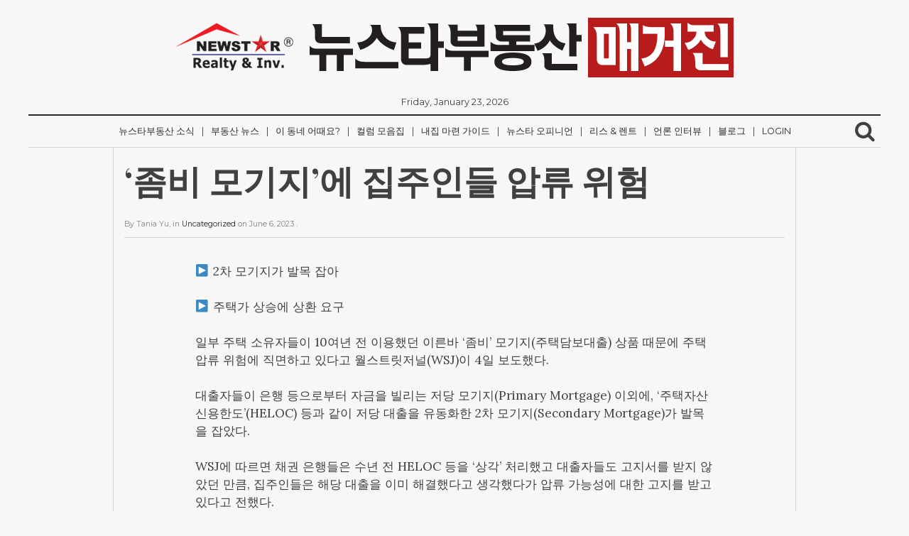

--- FILE ---
content_type: text/html; charset=UTF-8
request_url: http://magazine.newstarrealty.com/2023/06/06/%EC%A2%80%EB%B9%84-%EB%AA%A8%EA%B8%B0%EC%A7%80%EC%97%90-%EC%A7%91%EC%A3%BC%EC%9D%B8%EB%93%A4-%EC%95%95%EB%A5%98-%EC%9C%84%ED%97%98/
body_size: 22403
content:
<!DOCTYPE html>
<html lang="en-US">
	<head>
<!-- 카카오톡 이미지 -->

<!--<meta property="og:site_name" content="NewStarRealty Magazine" />-->
<meta property="og:type" content="website"/>
<meta property="og:url" content="" />
<!--<meta property="og:image" content="http://nammoonkey.com/letter/img/newstarrealtymagazine_kakao.jpg" />-->
<meta property="og:image:width" content="527" />
<meta property="og:image:height" content="275" />
<!--<meta property="og:description" content="뉴스타부동산 매거진" />-->
<meta property="og:title" content="NewStarRealty Magazine" />
			
<!-- //카카오톡 이미지 -->
		<meta charset="UTF-8">
		<meta name="viewport" content="width=device-width, initial-scale=1">
		<link rel="profile" href="http://gmpg.org/xfn/11">

		<title>‘좀비 모기지’에 집주인들 압류 위험 &#8211; 뉴스타부동산 매거진</title>
<meta name='robots' content='max-image-preview:large' />
<link rel='dns-prefetch' href='//s.w.org' />
<link rel="alternate" type="application/rss+xml" title="뉴스타부동산 매거진 &raquo; Feed" href="http://magazine.newstarrealty.com/feed/" />
<link rel="alternate" type="application/rss+xml" title="뉴스타부동산 매거진 &raquo; Comments Feed" href="http://magazine.newstarrealty.com/comments/feed/" />
<link rel="alternate" type="application/rss+xml" title="뉴스타부동산 매거진 &raquo; ‘좀비 모기지’에 집주인들 압류 위험 Comments Feed" href="http://magazine.newstarrealty.com/2023/06/06/%ec%a2%80%eb%b9%84-%eb%aa%a8%ea%b8%b0%ec%a7%80%ec%97%90-%ec%a7%91%ec%a3%bc%ec%9d%b8%eb%93%a4-%ec%95%95%eb%a5%98-%ec%9c%84%ed%97%98/feed/" />
		<script type="text/javascript">
			window._wpemojiSettings = {"baseUrl":"https:\/\/s.w.org\/images\/core\/emoji\/13.0.1\/72x72\/","ext":".png","svgUrl":"https:\/\/s.w.org\/images\/core\/emoji\/13.0.1\/svg\/","svgExt":".svg","source":{"concatemoji":"http:\/\/magazine.newstarrealty.com\/wp-includes\/js\/wp-emoji-release.min.js?ver=5.7.14"}};
			!function(e,a,t){var n,r,o,i=a.createElement("canvas"),p=i.getContext&&i.getContext("2d");function s(e,t){var a=String.fromCharCode;p.clearRect(0,0,i.width,i.height),p.fillText(a.apply(this,e),0,0);e=i.toDataURL();return p.clearRect(0,0,i.width,i.height),p.fillText(a.apply(this,t),0,0),e===i.toDataURL()}function c(e){var t=a.createElement("script");t.src=e,t.defer=t.type="text/javascript",a.getElementsByTagName("head")[0].appendChild(t)}for(o=Array("flag","emoji"),t.supports={everything:!0,everythingExceptFlag:!0},r=0;r<o.length;r++)t.supports[o[r]]=function(e){if(!p||!p.fillText)return!1;switch(p.textBaseline="top",p.font="600 32px Arial",e){case"flag":return s([127987,65039,8205,9895,65039],[127987,65039,8203,9895,65039])?!1:!s([55356,56826,55356,56819],[55356,56826,8203,55356,56819])&&!s([55356,57332,56128,56423,56128,56418,56128,56421,56128,56430,56128,56423,56128,56447],[55356,57332,8203,56128,56423,8203,56128,56418,8203,56128,56421,8203,56128,56430,8203,56128,56423,8203,56128,56447]);case"emoji":return!s([55357,56424,8205,55356,57212],[55357,56424,8203,55356,57212])}return!1}(o[r]),t.supports.everything=t.supports.everything&&t.supports[o[r]],"flag"!==o[r]&&(t.supports.everythingExceptFlag=t.supports.everythingExceptFlag&&t.supports[o[r]]);t.supports.everythingExceptFlag=t.supports.everythingExceptFlag&&!t.supports.flag,t.DOMReady=!1,t.readyCallback=function(){t.DOMReady=!0},t.supports.everything||(n=function(){t.readyCallback()},a.addEventListener?(a.addEventListener("DOMContentLoaded",n,!1),e.addEventListener("load",n,!1)):(e.attachEvent("onload",n),a.attachEvent("onreadystatechange",function(){"complete"===a.readyState&&t.readyCallback()})),(n=t.source||{}).concatemoji?c(n.concatemoji):n.wpemoji&&n.twemoji&&(c(n.twemoji),c(n.wpemoji)))}(window,document,window._wpemojiSettings);
		</script>
		<style type="text/css">
img.wp-smiley,
img.emoji {
	display: inline !important;
	border: none !important;
	box-shadow: none !important;
	height: 1em !important;
	width: 1em !important;
	margin: 0 .07em !important;
	vertical-align: -0.1em !important;
	background: none !important;
	padding: 0 !important;
}
</style>
	<link rel='stylesheet' id='wp-block-library-css'  href='http://magazine.newstarrealty.com/wp-includes/css/dist/block-library/style.min.css?ver=5.7.14' type='text/css' media='all' />
<link rel='stylesheet' id='newspaper-style-css'  href='http://magazine.newstarrealty.com/wp-content/themes/newspaper/style.css?ver=5.7.14' type='text/css' media='all' />
<link rel='stylesheet' id='colorbox-css'  href='http://magazine.newstarrealty.com/wp-content/plugins/slideshow-gallery/views/default/css/colorbox.css?ver=1.3.19' type='text/css' media='all' />
<link rel='stylesheet' id='fontawesome-css'  href='http://magazine.newstarrealty.com/wp-content/plugins/slideshow-gallery/views/default/css/fontawesome.css?ver=4.4.0' type='text/css' media='all' />
<script type='text/javascript' src='http://magazine.newstarrealty.com/wp-includes/js/jquery/jquery.min.js?ver=3.5.1' id='jquery-core-js'></script>
<script type='text/javascript' src='http://magazine.newstarrealty.com/wp-includes/js/jquery/jquery-migrate.min.js?ver=3.3.2' id='jquery-migrate-js'></script>
<script type='text/javascript' src='http://magazine.newstarrealty.com/wp-content/plugins/slideshow-gallery/views/default/js/gallery.js?ver=1.0' id='slideshow-gallery-js'></script>
<script type='text/javascript' src='http://magazine.newstarrealty.com/wp-content/plugins/slideshow-gallery/views/default/js/colorbox.js?ver=1.6.3' id='colorbox-js'></script>
<script type='text/javascript' src='http://magazine.newstarrealty.com/wp-content/plugins/slideshow-gallery/views/default/js/jquery-ui.js?ver=5.7.14' id='jquery-ui-effects-js'></script>
<link rel="https://api.w.org/" href="http://magazine.newstarrealty.com/wp-json/" /><link rel="alternate" type="application/json" href="http://magazine.newstarrealty.com/wp-json/wp/v2/posts/7077" /><link rel="EditURI" type="application/rsd+xml" title="RSD" href="http://magazine.newstarrealty.com/xmlrpc.php?rsd" />
<link rel="wlwmanifest" type="application/wlwmanifest+xml" href="http://magazine.newstarrealty.com/wp-includes/wlwmanifest.xml" /> 
<meta name="generator" content="WordPress 5.7.14" />
<link rel="canonical" href="http://magazine.newstarrealty.com/2023/06/06/%ec%a2%80%eb%b9%84-%eb%aa%a8%ea%b8%b0%ec%a7%80%ec%97%90-%ec%a7%91%ec%a3%bc%ec%9d%b8%eb%93%a4-%ec%95%95%eb%a5%98-%ec%9c%84%ed%97%98/" />
<link rel='shortlink' href='http://magazine.newstarrealty.com/?p=7077' />
<link rel="alternate" type="application/json+oembed" href="http://magazine.newstarrealty.com/wp-json/oembed/1.0/embed?url=http%3A%2F%2Fmagazine.newstarrealty.com%2F2023%2F06%2F06%2F%25ec%25a2%2580%25eb%25b9%2584-%25eb%25aa%25a8%25ea%25b8%25b0%25ec%25a7%2580%25ec%2597%2590-%25ec%25a7%2591%25ec%25a3%25bc%25ec%259d%25b8%25eb%2593%25a4-%25ec%2595%2595%25eb%25a5%2598-%25ec%259c%2584%25ed%2597%2598%2F" />
<link rel="alternate" type="text/xml+oembed" href="http://magazine.newstarrealty.com/wp-json/oembed/1.0/embed?url=http%3A%2F%2Fmagazine.newstarrealty.com%2F2023%2F06%2F06%2F%25ec%25a2%2580%25eb%25b9%2584-%25eb%25aa%25a8%25ea%25b8%25b0%25ec%25a7%2580%25ec%2597%2590-%25ec%25a7%2591%25ec%25a3%25bc%25ec%259d%25b8%25eb%2593%25a4-%25ec%2595%2595%25eb%25a5%2598-%25ec%259c%2584%25ed%2597%2598%2F&#038;format=xml" />
<link rel="preconnect" href="https://cdnjs.cloudflare.com"><meta property="og:title" content='‘좀비 모기지’에 집주인들 압류 위험' />
<meta property="og:description" content='' />

<meta name="twitter:card" content='summary_large_image' />
<meta name="twitter:title" content='‘좀비 모기지’에 집주인들 압류 위험' />
<meta name="twitter:description" content='' /><script>
  (function(i,s,o,g,r,a,m){i['GoogleAnalyticsObject']=r;i[r]=i[r]||function(){
  (i[r].q=i[r].q||[]).push(arguments)},i[r].l=1*new Date();a=s.createElement(o),
  m=s.getElementsByTagName(o)[0];a.async=1;a.src=g;m.parentNode.insertBefore(a,m)
  })(window,document,'script','https://www.google-analytics.com/analytics.js','ga');

  ga('create', 'UA-87948404-1', 'auto');
  ga('send', 'pageview');

</script>
<style type="text/css">
#sidebanner_left { position:absolute; top:200px; right:50%; margin-right:650px; width:100px; height:200px; background:#F9C; }
#sidebanner_right { position:absolute; top:200px; left:50%; margin-left:640px; width:130px; height:200px; background:#F9C; }
</style>

<script async defer src="//assets.pinterest.com/js/pinit.js"></script>
	</head>
	
<!-- Google tag (gtag.js) -->
<script async src="https://www.googletagmanager.com/gtag/js?id=G-2KBSJD966D"></script>
<script>
  window.dataLayer = window.dataLayer || [];
  function gtag(){dataLayer.push(arguments);}
  gtag('js', new Date());

  gtag('config', 'G-2KBSJD966D');
</script>

	<body class="post-template-default single single-post postid-7077 single-format-standard wp-custom-logo">
		<div class="container">
			<header class="cf">
				<div class="row">
					<div id="logo" class="col col-12">
						<a href="http://magazine.newstarrealty.com/" class="custom-logo-link" rel="home"><img width="786" height="84" src="http://magazine.newstarrealty.com/wp-content/uploads/2017/02/cropped-magazine_title.png" class="custom-logo" alt="뉴스타부동산 매거진" srcset="http://magazine.newstarrealty.com/wp-content/uploads/2017/02/cropped-magazine_title.png 786w, http://magazine.newstarrealty.com/wp-content/uploads/2017/02/cropped-magazine_title-300x32.png 300w, http://magazine.newstarrealty.com/wp-content/uploads/2017/02/cropped-magazine_title-768x82.png 768w" sizes="(max-width: 786px) 100vw, 786px" /></a>			
					</div>
					<div id="date">
						Friday, January 23, 2026					</div>
					<nav id="newspaper_header_menu" class="border-bottom col col-12">
						<div class="meanmenu">
							<div class="menu-%ec%bb%ac%eb%9f%bc-%eb%aa%a8%ec%9d%8c%ec%a7%91-container"><ul id="header-menu" class="menu"><li id="menu-item-1125" class="menu-item menu-item-type-taxonomy menu-item-object-category menu-item-1125"><a href="http://magazine.newstarrealty.com/category/%eb%89%b4%ec%8a%a4%ed%83%80%eb%b6%80%eb%8f%99%ec%82%b0-%ec%86%8c%ec%8b%9d/">뉴스타부동산 소식</a></li>
<li id="menu-item-57" class="menu-item menu-item-type-taxonomy menu-item-object-category menu-item-57"><a href="http://magazine.newstarrealty.com/category/%eb%b6%80%eb%8f%99%ec%82%b0-%eb%89%b4%ec%8a%a4/">부동산 뉴스</a></li>
<li id="menu-item-50" class="menu-item menu-item-type-taxonomy menu-item-object-category menu-item-50"><a href="http://magazine.newstarrealty.com/category/%ec%9d%b4-%eb%8f%99%eb%84%a4-%ec%96%b4%eb%95%8c%ec%9a%94/">이 동네 어때요?</a></li>
<li id="menu-item-54" class="menu-item menu-item-type-taxonomy menu-item-object-category menu-item-54"><a href="http://magazine.newstarrealty.com/category/%ec%bb%ac%eb%9f%bc-%eb%aa%a8%ec%9d%8c%ec%a7%91/">컬럼 모음집</a></li>
<li id="menu-item-55" class="menu-item menu-item-type-taxonomy menu-item-object-category menu-item-55"><a href="http://magazine.newstarrealty.com/category/%eb%82%b4%ec%a7%91-%eb%a7%88%eb%a0%a8-%ea%b0%80%ec%9d%b4%eb%93%9c/">내집 마련 가이드</a></li>
<li id="menu-item-56" class="menu-item menu-item-type-taxonomy menu-item-object-category menu-item-56"><a href="http://magazine.newstarrealty.com/category/%eb%89%b4%ec%8a%a4%ed%83%80-%ec%98%a4%ed%94%bc%eb%8b%88%ec%96%b8/">뉴스타 오피니언</a></li>
<li id="menu-item-275" class="menu-item menu-item-type-taxonomy menu-item-object-category menu-item-275"><a href="http://magazine.newstarrealty.com/category/%eb%a6%ac%ec%8a%a4-%eb%a0%8c%ed%8a%b8/">리스 &amp; 렌트</a></li>
<li id="menu-item-441" class="menu-item menu-item-type-taxonomy menu-item-object-category menu-item-441"><a href="http://magazine.newstarrealty.com/category/%eb%b0%a9%ec%86%a1-%ec%9d%b8%ed%84%b0%eb%b7%b0/">언론 인터뷰</a></li>
<li id="menu-item-688" class="menu-item menu-item-type-taxonomy menu-item-object-category menu-item-688"><a href="http://magazine.newstarrealty.com/category/%eb%b8%94%eb%a1%9c%ea%b7%b8/">블로그</a></li>
<li id="menu-item-1123" class="nmr-logged-out menu-item menu-item-type-custom menu-item-object-custom menu-item-1123"><a href="http://magazine.newstarrealty.com/wp-login.php">Login</a></li>
</ul></div>						</div>	
							<div class="searchb">
								<!-- search -->
								<i class="fa fa-search"></i>
								<form role="search" method="get" id="searchform" action="http://magazine.newstarrealty.com/">
    <div>
        <input type="text" value="" name="s" id="s" placeholder="" />
        <input type="submit" id="searchsubmit" value="Search" />
    </div>
</form>							</div>
						
					</nav>
				</div>


			</header>
		</div>

<!-- single -->
		<div id="article" class="container ">
			<div class="row">
								<div class="col col-10 col-10-center">
				<article id="post-7077" class="post-7077 post type-post status-publish format-standard hentry category-uncategorized">
					<div class="inner">

						<header class="cf">
							<h1>‘좀비 모기지’에 집주인들 압류 위험</h1>
							<div class="excerpt">
														</div>

							<div class="meta">
								By <span class="author">Tania Yu</span>, 
								in <span class="category"><a href="http://magazine.newstarrealty.com/category/uncategorized/" rel="category tag">Uncategorized</a></span> 
								on <span class="date"><time datetime="2023-06-06"> June 6, 2023 </time></span>.
															</div>
						</header>

						<div class="content cf">
							
<p>▶ 2차 모기지가 발목 잡아</p>



<p>▶ 주택가 상승에 상환 요구</p>



<p>일부 주택 소유자들이 10여년 전 이용했던 이른바 ‘좀비’ 모기지(주택담보대출) 상품 때문에 주택 압류 위험에 직면하고 있다고 월스트릿저널(WSJ)이 4일 보도했다.<br><br>대출자들이 은행 등으로부터 자금을 빌리는 저당 모기지(Primary Mortgage) 이외에, ‘주택자산 신용한도’(HELOC) 등과 같이 저당 대출을 유동화한 2차 모기지(Secondary Mortgage)가 발목을 잡았다.<br><br>WSJ에 따르면 채권 은행들은 수년 전 HELOC 등을 ‘상각’ 처리했고 대출자들도 고지서를 받지 않았던 만큼, 집주인들은 해당 대출을 이미 해결했다고 생각했다가 압류 가능성에 대한 고지를 받고 있다고 전했다.&nbsp;</p>



<p>채권은행들이 HELOC 등을 다른 투자자에게 팔았고, 이를 인수한 투자자들로부터 채무상환 요구가 들어오고 있다는 것이다.<br><br>HELOC 등은 후순위 채권인 만큼 압류 시 선순위 채권에 대한 변제가 모두 이뤄진 뒤 잔액이 있을 경우 받을 수 있는데, 최근 몇 년 사이 전국 주택가격 상승으로 돈을 받을 가능성이 커지며 투자 유인도 생긴 상태다.<br><br>연방 금융소비자보호국(CFPB)은 지난 4월 이러한 대출 상품과 관련한 공청회를 열고 채권자들에게 소멸 시효가 지난 채권에 대해 압류 등 법적 조처를 하겠다고 위협하지 말도록 지침을 발표한 바 있다.&nbsp;</p>



<p>&lt;출처: 미주한국일보 2023. 6. 6&gt;</p>
						</div>

						<div class="content-pager cf">
													</div>

						<div class="share cf">
	<ul>
		<li><span>Share this! </span></li>
		<li><a class="facebook" href="http://www.facebook.com/sharer.php?u=http://magazine.newstarrealty.com/2023/06/06/%ec%a2%80%eb%b9%84-%eb%aa%a8%ea%b8%b0%ec%a7%80%ec%97%90-%ec%a7%91%ec%a3%bc%ec%9d%b8%eb%93%a4-%ec%95%95%eb%a5%98-%ec%9c%84%ed%97%98/&amp;t=‘좀비 모기지’에 집주인들 압류 위험" onclick="javascript:window.open(this.href, '', 'menubar=no,toolbar=no,resizable=yes,scrollbars=yes,height=600,width=600');return false;" title="Share on Facebook."></a></li>
		<li><a class="twitter" href="http://twitter.com/home/?status=‘좀비 모기지’에 집주인들 압류 위험 - http://magazine.newstarrealty.com/2023/06/06/%ec%a2%80%eb%b9%84-%eb%aa%a8%ea%b8%b0%ec%a7%80%ec%97%90-%ec%a7%91%ec%a3%bc%ec%9d%b8%eb%93%a4-%ec%95%95%eb%a5%98-%ec%9c%84%ed%97%98/" onclick="javascript:window.open(this.href, '', 'menubar=no,toolbar=no,resizable=yes,scrollbars=yes,height=600,width=600');return false;" title="Tweet this!"></a></li>
		<li><a class="google" href="https://plus.google.com/share?url=http://magazine.newstarrealty.com/2023/06/06/%ec%a2%80%eb%b9%84-%eb%aa%a8%ea%b8%b0%ec%a7%80%ec%97%90-%ec%a7%91%ec%a3%bc%ec%9d%b8%eb%93%a4-%ec%95%95%eb%a5%98-%ec%9c%84%ed%97%98/" onclick="javascript:window.open(this.href, '', 'menubar=no,toolbar=no,resizable=yes,scrollbars=yes,height=600,width=600');return false;"></a></li>
  		<li><a class="linkedin" href="http://www.linkedin.com/shareArticle?mini=true&amp;title=‘좀비 모기지’에 집주인들 압류 위험&amp;url=http://magazine.newstarrealty.com/2023/06/06/%ec%a2%80%eb%b9%84-%eb%aa%a8%ea%b8%b0%ec%a7%80%ec%97%90-%ec%a7%91%ec%a3%bc%ec%9d%b8%eb%93%a4-%ec%95%95%eb%a5%98-%ec%9c%84%ed%97%98/" onclick="javascript:window.open(this.href, '', 'menubar=no,toolbar=no,resizable=yes,scrollbars=yes,height=600,width=600');return false;" title="Share on LinkedIn"></a></li>
	</ul>
</div>						
					</div>
				</article>
				</div>
								
				<div class="recommend cf">
				<div class="recommend-title">
							<span>Recommended articles</span>
						</div>
					<div class="col col-8 col-8-center">
											</div>
				</div>

				


<div id="comments" class="comments-area">
<div id="comment-indicator" >
	<a href="#nogo">Load Comments</a>
</div>
	<div id="comment-wrapper" style="display: none" >
		<h2 class="comments-title">
				<span>
				0 comments				</span>
		</h2>
		<div class="comment-wrapper-inner col-10 col col-10-center">
			
				<div id="respond" class="comment-respond">
		<h3 id="reply-title" class="comment-reply-title">Leave a Reply <small><a rel="nofollow" id="cancel-comment-reply-link" href="/2023/06/06/%EC%A2%80%EB%B9%84-%EB%AA%A8%EA%B8%B0%EC%A7%80%EC%97%90-%EC%A7%91%EC%A3%BC%EC%9D%B8%EB%93%A4-%EC%95%95%EB%A5%98-%EC%9C%84%ED%97%98/#respond" style="display:none;">Cancel reply</a></small></h3><form action="http://magazine.newstarrealty.com/wp-comments-post.php" method="post" id="commentform" class="comment-form" novalidate><p class="comment-notes"><span id="email-notes">Your email address will not be published.</span> Required fields are marked <span class="required">*</span></p><p class="comment-form-comment"><label for="comment">Comment</label> <textarea id="comment" name="comment" cols="45" rows="8" maxlength="65525" required="required"></textarea></p><p class="comment-form-author"><label for="author">Name <span class="required">*</span></label> <input id="author" name="author" type="text" value="" size="30" maxlength="245" required='required' /></p>
<p class="comment-form-email"><label for="email">Email <span class="required">*</span></label> <input id="email" name="email" type="email" value="" size="30" maxlength="100" aria-describedby="email-notes" required='required' /></p>
<p class="comment-form-url"><label for="url">Website</label> <input id="url" name="url" type="url" value="" size="30" maxlength="200" /></p>
<p class="comment-form-cookies-consent"><input id="wp-comment-cookies-consent" name="wp-comment-cookies-consent" type="checkbox" value="yes" /> <label for="wp-comment-cookies-consent">Save my name, email, and website in this browser for the next time I comment.</label></p>
<p class="form-submit"><input name="submit" type="submit" id="submit" class="submit" value="Post Comment" /> <input type='hidden' name='comment_post_ID' value='7077' id='comment_post_ID' />
<input type='hidden' name='comment_parent' id='comment_parent' value='0' />
</p></form>	</div><!-- #respond -->
			</div>
	</div><!-- #comments-wrapper -->
</div><!-- #comments -->
				
			</div>
		</div>
<!-- single -->

<div id="pager" class="container">
	<div class="row">

		<div class="col col-6">
			<a href="http://magazine.newstarrealty.com/2023/06/06/%ec%8b%a0%ec%b0%a8-%eb%a6%ac%ec%8a%a4-%eb%b9%84%ec%9a%a9-%ed%8f%ad%eb%93%b1%ed%95%9c%ec%9d%b8%eb%93%a4-%ec%82%ac%eb%8a%94-%ea%b2%8c-%eb%82%ab%eb%8b%a4/" rel="next">&#8592; Next post</a>		</div>
		<div class="col-6 col">
			<a href="http://magazine.newstarrealty.com/2023/06/05/%ec%ba%98%eb%a6%ac%ed%8f%ac%eb%8b%88%ec%95%84%ec%97%ac-%ec%95%88%eb%85%954%eb%85%84%ea%b0%84-73%eb%a7%8c%eb%aa%85-%eb%96%a0%eb%82%98%ea%b0%94%eb%8b%a4/" rel="prev">Previous post &#8594;</a>		</div>

	</div>
</div>
	

	<div class="container">
		<footer class="cf">
			<div class="row">
						</div>
			<div class="row">
				<p class="copyright">
					&copy; 2026 뉴스타부동산 매거진.
				</p>
			</div>
		</footer>
	</div>

	<script type='text/javascript' src='http://magazine.newstarrealty.com/wp-includes/js/imagesloaded.min.js?ver=4.1.4' id='imagesloaded-js'></script>
<script type='text/javascript' src='http://magazine.newstarrealty.com/wp-includes/js/masonry.min.js?ver=4.2.2' id='masonry-js'></script>
<script type='text/javascript' src='http://magazine.newstarrealty.com/wp-includes/js/jquery/jquery.masonry.min.js?ver=3.1.2b' id='jquery-masonry-js'></script>
<script type='text/javascript' src='http://magazine.newstarrealty.com/wp-content/themes/newspaper/js/jquery.meanmenu.js?ver=2.0.8' id='meanmenu-js'></script>
<script type='text/javascript' src='http://magazine.newstarrealty.com/wp-content/themes/newspaper/js/main.js?ver=20161012' id='newspaper-main-script-js'></script>
<script type='text/javascript' src='http://magazine.newstarrealty.com/wp-includes/js/comment-reply.min.js?ver=5.7.14' id='comment-reply-js'></script>
<script type='text/javascript' src='http://magazine.newstarrealty.com/wp-includes/js/wp-embed.min.js?ver=5.7.14' id='wp-embed-js'></script>
<script type='text/javascript' id='fifu-image-js-js-extra'>
/* <![CDATA[ */
var fifuImageVars = {"fifu_lazy":"","fifu_woo_lbox_enabled":"1","fifu_woo_zoom":"inline","fifu_is_product":"","fifu_is_flatsome_active":"","fifu_rest_url":"http:\/\/magazine.newstarrealty.com\/wp-json\/","fifu_nonce":"9d41d0316f"};
/* ]]> */
</script>
<script type='text/javascript' src='http://magazine.newstarrealty.com/wp-content/plugins/featured-image-from-url/includes/html/js/image.js?ver=3.5.6' id='fifu-image-js-js'></script>


	</body>
</html>